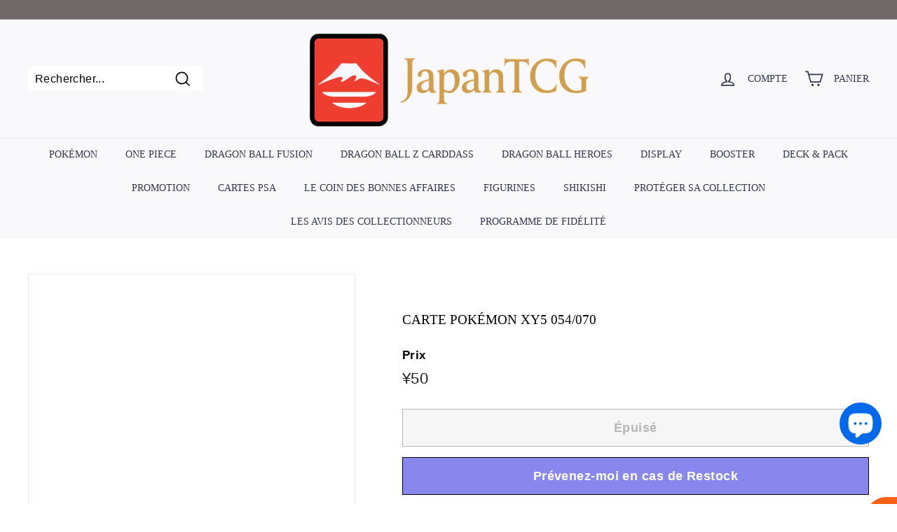

--- FILE ---
content_type: text/javascript; charset=utf-8
request_url: https://japantcg.com/products/pokemon-card-xy5-054-070-r.js
body_size: -104
content:
{"id":4829066100867,"title":"Carte Pokémon XY5 054\/070","handle":"pokemon-card-xy5-054-070-r","description":"","published_at":"2020-04-10T06:17:53+09:00","created_at":"2020-04-10T06:17:53+09:00","vendor":"JapanTCG","type":"","tags":[],"price":5000,"price_min":5000,"price_max":5000,"available":false,"price_varies":false,"compare_at_price":null,"compare_at_price_min":0,"compare_at_price_max":0,"compare_at_price_varies":false,"variants":[{"id":33213685825667,"title":"Default Title","option1":"Default Title","option2":null,"option3":null,"sku":"","requires_shipping":true,"taxable":false,"featured_image":null,"available":false,"name":"Carte Pokémon XY5 054\/070","public_title":null,"options":["Default Title"],"price":5000,"weight":3,"compare_at_price":null,"inventory_management":"shopify","barcode":"","requires_selling_plan":false,"selling_plan_allocations":[]}],"images":["\/\/cdn.shopify.com\/s\/files\/1\/0317\/4465\/5491\/products\/XY5J054.jpg?v=1586467095"],"featured_image":"\/\/cdn.shopify.com\/s\/files\/1\/0317\/4465\/5491\/products\/XY5J054.jpg?v=1586467095","options":[{"name":"Title","position":1,"values":["Default Title"]}],"url":"\/products\/pokemon-card-xy5-054-070-r","media":[{"alt":null,"id":7461199249539,"position":1,"preview_image":{"aspect_ratio":0.716,"height":1044,"width":748,"src":"https:\/\/cdn.shopify.com\/s\/files\/1\/0317\/4465\/5491\/products\/XY5J054.jpg?v=1586467095"},"aspect_ratio":0.716,"height":1044,"media_type":"image","src":"https:\/\/cdn.shopify.com\/s\/files\/1\/0317\/4465\/5491\/products\/XY5J054.jpg?v=1586467095","width":748}],"requires_selling_plan":false,"selling_plan_groups":[]}